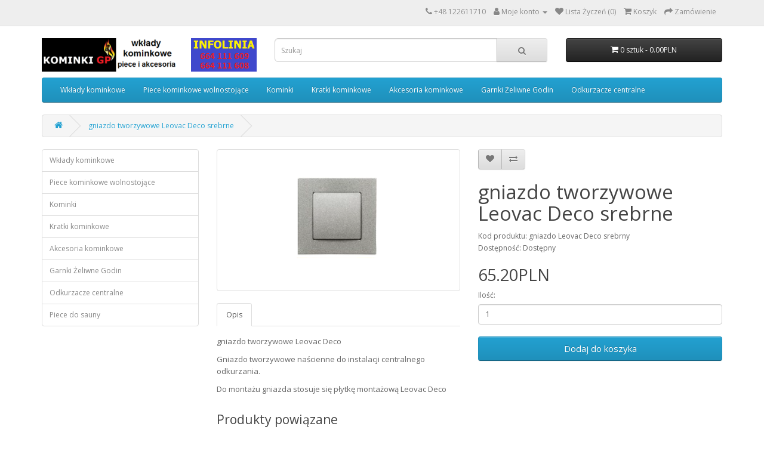

--- FILE ---
content_type: text/html; charset=utf-8
request_url: https://sklep.kominkigp.pl/gniazdo-tworzywowe-Leovac-Deco-srebrne
body_size: 6695
content:
<!DOCTYPE html>
<!--[if IE]><![endif]-->
<!--[if IE 8 ]><html dir="ltr" lang="pl" class="ie8"><![endif]-->
<!--[if IE 9 ]><html dir="ltr" lang="pl" class="ie9"><![endif]-->
<!--[if (gt IE 9)|!(IE)]><!-->
<html dir="ltr" lang="pl">
<!--<![endif]-->
<head>
<meta charset="UTF-8" />
<meta name="viewport" content="width=device-width, initial-scale=1">
<meta http-equiv="X-UA-Compatible" content="IE=edge">
<title>gniazdo tworzywowe Leovac Deco srebrny</title>
<base href="https://sklep.kominkigp.pl/" />
<meta name="description" content="gniazdo tworzywowe Leovac Deco. Elementy instalacji centralnego odkurzania. Odkurzacze centralne Kraków. Akcesoria do centralnego odkurzania." />
<script src="catalog/view/javascript/jquery/jquery-2.1.1.min.js" type="text/javascript"></script>
<link href="catalog/view/javascript/bootstrap/css/bootstrap.min.css" rel="stylesheet" media="screen" />
<script src="catalog/view/javascript/bootstrap/js/bootstrap.min.js" type="text/javascript"></script>
<link href="catalog/view/javascript/font-awesome/css/font-awesome.min.css" rel="stylesheet" type="text/css" />
<link href="//fonts.googleapis.com/css?family=Open+Sans:400,400i,300,700" rel="stylesheet" type="text/css" />
<link href="catalog/view/theme/default/stylesheet/stylesheet.css" rel="stylesheet">
<link href="catalog/view/javascript/jquery/magnific/magnific-popup.css" type="text/css" rel="stylesheet" media="screen" />
<link href="catalog/view/javascript/jquery/datetimepicker/bootstrap-datetimepicker.min.css" type="text/css" rel="stylesheet" media="screen" />
<script src="catalog/view/javascript/jquery/magnific/jquery.magnific-popup.min.js" type="text/javascript"></script>
<script src="catalog/view/javascript/jquery/datetimepicker/moment/moment.min.js" type="text/javascript"></script>
<script src="catalog/view/javascript/jquery/datetimepicker/moment/moment-with-locales.min.js" type="text/javascript"></script>
<script src="catalog/view/javascript/jquery/datetimepicker/bootstrap-datetimepicker.min.js" type="text/javascript"></script>
<script src="catalog/view/javascript/common.js" type="text/javascript"></script>
<link href="http://sklep.kominkigp.pl/gniazdo-tworzywowe-Leovac-Deco-srebrne" rel="canonical" />
<link href="https://sklep.kominkigp.pl/image/catalog/ikonka kominki GP.png" rel="icon" />
<!-- Global site tag (gtag.js) - Google Analytics -->
<script async src="https://www.googletagmanager.com/gtag/js?id=UA-18123520-19"></script>
<script>
  window.dataLayer = window.dataLayer || [];
  function gtag(){dataLayer.push(arguments);}
  gtag('js', new Date());

  gtag('config', 'UA-18123520-19');
</script>

<!-- Global site tag (gtag.js) - Google Ads: 388470544 -->
<script async src="https://www.googletagmanager.com/gtag/js?id=AW-388470544"></script>
<script>
  window.dataLayer = window.dataLayer || [];
  function gtag(){dataLayer.push(arguments);}
  gtag('js', new Date());

  gtag('config', 'AW-388470544');
</script>

<script type="application/ld+json">
{
"@context": "http://schema.org",
"@type": "LocalBusiness",
"address": {
"@type": "PostalAddress",
"addressLocality": "Kraków",
"addressRegion": "Małopolskie",
"postalCode":"30-552",
"streetAddress": "ul. Wielicka 25"
},
"description": "Wysokiej jakości kominki i akcesoria - wkłady kominkowe, kratki kominkowe i nie tylko. Zapraszamy do zapoznania się z naszą ofertą!",
"name": "KOMINKI GP SPÓŁKA Z OGRANICZONĄ ODPOWIEDZIALNOŚCIĄ",
"telephone": "+48 122611710",
"image": "https://sklep.kominkigp.pl/image/catalog/logo sklep kominki GP 3.png",
"url": "https://sklep.kominkigp.pl","geo": {
"@type": "GeoCoordinates",
"latitude": "50.040395",
"longitude": "19.962151"
}
}
</script>
</head>
<body>
<nav id="top">
  <div class="container"> 
    
    <div id="top-links" class="nav pull-right">
      <ul class="list-inline">
        <li><i class="fa fa-phone"></i> <span class="hidden-xs hidden-sm hidden-md"><a href="tel:+48122611710">+48 122611710</a></span></li>
        <li class="dropdown"><a rel="nofollow" href="https://sklep.kominkigp.pl/index.php?route=account/account" title="Moje konto" class="dropdown-toggle" data-toggle="dropdown"><i class="fa fa-user"></i> <span class="hidden-xs hidden-sm hidden-md">Moje konto</span> <span class="caret"></span></a>
          <ul class="dropdown-menu dropdown-menu-right">
                        <li><a rel="nofollow" href="https://sklep.kominkigp.pl/index.php?route=account/register">Rejestracja</a></li>
            <li><a rel="nofollow" href="https://sklep.kominkigp.pl/index.php?route=account/login">Zaloguj się</a></li>
                      </ul>
        </li>
        <li><a rel="nofollow" href="https://sklep.kominkigp.pl/index.php?route=account/wishlist" id="wishlist-total" title="Lista Życzeń (0)"><i class="fa fa-heart"></i> <span class="hidden-xs hidden-sm hidden-md">Lista Życzeń (0)</span></a></li>
        <li><a rel="nofollow" href="http://sklep.kominkigp.pl/index.php?route=checkout/cart" title="Koszyk"><i class="fa fa-shopping-cart"></i> <span class="hidden-xs hidden-sm hidden-md">Koszyk</span></a></li>
        <li><a rel="nofollow" href="https://sklep.kominkigp.pl/index.php?route=checkout/checkout" title="Zamówienie"><i class="fa fa-share"></i> <span class="hidden-xs hidden-sm hidden-md">Zamówienie</span></a></li>
      </ul>
    </div>
  </div>
</nav>
<header>
  <div class="container">
    <div class="row">
      <div class="col-sm-4">
        <div id="logo"><a href="/"><img src="https://sklep.kominkigp.pl/image/catalog/logo sklep kominki GP 3.png" title="Sklep Kominki GP – Wkłady grzewcze , wkłady kominkowe z szamotem" alt="Sklep Kominki GP – Wkłady grzewcze , wkłady kominkowe z szamotem" class="img-responsive" /></a></div>
      </div>
      <div class="col-sm-5"><div id="search" class="input-group">
  <input type="text" name="search" value="" placeholder="Szukaj" class="form-control input-lg" />
  <span class="input-group-btn">
    <button type="button" class="btn btn-default btn-lg"><i class="fa fa-search"></i></button>
  </span>
</div></div>
      <div class="col-sm-3"><div id="cart" class="btn-group btn-block">
  <button type="button" data-toggle="dropdown" data-loading-text="Ładowanie..." class="btn btn-inverse btn-block btn-lg dropdown-toggle"><i class="fa fa-shopping-cart"></i> <span id="cart-total">0 sztuk - 0.00PLN</span></button>
  <ul class="dropdown-menu pull-right">
        <li>
      <p class="text-center">Twój koszyk jest pusty!</p>
    </li>
      </ul>
</div>
</div>
    </div>
  </div>
</header>
<div class="container">
  <nav id="menu" class="navbar">
    <div class="navbar-header"><span id="category" class="visible-xs">Categories</span>
      <button type="button" class="btn btn-navbar navbar-toggle" data-toggle="collapse" data-target=".navbar-ex1-collapse"><i class="fa fa-bars"></i></button>
    </div>
    <div class="collapse navbar-collapse navbar-ex1-collapse">
      <ul class="nav navbar-nav">
                        <li class="dropdown"><a href="http://sklep.kominkigp.pl/wklady-kominkowe" class="dropdown-toggle" data-toggle="dropdown">Wkłady kominkowe</a>
          <div class="dropdown-menu">
            <div class="dropdown-inner">               <ul class="list-unstyled">
                                <li><a href="http://sklep.kominkigp.pl/wklady-kominkowe/wklady-kominkowe-powietrzne">Wkłady powietrzne</a></li>
                                <li><a href="http://sklep.kominkigp.pl/wklady-kominkowe/wklady-kominkowe-z-plaszczem-wodnym"> Wkład kominkowy z płaszczem wodnym i wężownicą</a></li>
                                <li><a href="http://sklep.kominkigp.pl/wklady-kominkowe/wklady-kominkowe-gazowe">Gazowy wkład kominkowy</a></li>
                              </ul>
              </div>
            <a href="http://sklep.kominkigp.pl/wklady-kominkowe" class="see-all">Pokaż wszystko Wkłady kominkowe</a> </div>
        </li>
                                <li class="dropdown"><a href="http://sklep.kominkigp.pl/piece-kominkowe-wolnostojace" class="dropdown-toggle" data-toggle="dropdown">Piece kominkowe wolnostojące</a>
          <div class="dropdown-menu">
            <div class="dropdown-inner">               <ul class="list-unstyled">
                                <li><a href="http://sklep.kominkigp.pl/piece-kominkowe-wolnostojace/piece-Bef">Bef</a></li>
                                <li><a href="http://sklep.kominkigp.pl/piece-kominkowe-wolnostojace/piece-Dovre">Dovre</a></li>
                                <li><a href="http://sklep.kominkigp.pl/piece-kominkowe-wolnostojace/piece-Edilkamin">Edilkamin</a></li>
                                <li><a href="http://sklep.kominkigp.pl/piece-kominkowe-wolnostojace/piece-kominkowe-Godin">Godin</a></li>
                                <li><a href="http://sklep.kominkigp.pl/piece-kominkowe-wolnostojace/piece-kominkowe-Hajduk">Hajduk</a></li>
                                <li><a href="http://sklep.kominkigp.pl/piece-kominkowe-wolnostojace/piece-kominkowe-Kratki.pl">Kratki.pl</a></li>
                                <li><a href="http://sklep.kominkigp.pl/piece-kominkowe-wolnostojace/piece-kominkowe-MCZ">MCZ</a></li>
                                <li><a href="http://sklep.kominkigp.pl/piece-kominkowe-wolnostojace/piece-kominkowe-Romotop">Romotop</a></li>
                                <li><a href="http://sklep.kominkigp.pl/piece-kominkowe-wolnostojace/piece-kominkowe-Spartherm">Spartherm</a></li>
                                <li><a href="http://sklep.kominkigp.pl/piece-kominkowe-wolnostojace/Storch">Storch</a></li>
                                <li><a href="http://sklep.kominkigp.pl/piece-kominkowe-wolnostojace/piece-kominkowe-Thorma">Thorma</a></li>
                                <li><a href="http://sklep.kominkigp.pl/piece-kominkowe-wolnostojace/piece-Unico">Unico</a></li>
                                <li><a href="http://sklep.kominkigp.pl/piece-kominkowe-wolnostojace/piece-kominkowe-Faber">Faber</a></li>
                              </ul>
              </div>
            <a href="http://sklep.kominkigp.pl/piece-kominkowe-wolnostojace" class="see-all">Pokaż wszystko Piece kominkowe wolnostojące</a> </div>
        </li>
                                <li class="dropdown"><a href="http://sklep.kominkigp.pl/Kominki" class="dropdown-toggle" data-toggle="dropdown">Kominki</a>
          <div class="dropdown-menu">
            <div class="dropdown-inner">               <ul class="list-unstyled">
                                <li><a href="http://sklep.kominkigp.pl/Kominki/biokominki">Biokominki</a></li>
                                <li><a href="http://sklep.kominkigp.pl/Kominki/kominki-akumulacyjne-tulikivi">Kominki akumulacyjne Tulikivi</a></li>
                                <li><a href="http://sklep.kominkigp.pl/Kominki/kominki-elektryczne">Kominki elektryczne</a></li>
                                <li><a href="http://sklep.kominkigp.pl/Kominki/kominki-marmurowe">Kominki marmurowe</a></li>
                                <li><a href="http://sklep.kominkigp.pl/Kominki/Nowoczesne-ramy-kominkowe">Nowoczesne ramy kominkowe</a></li>
                                <li><a href="http://sklep.kominkigp.pl/Kominki/piece-kaflowe">Piece kaflowe</a></li>
                                <li><a href="http://sklep.kominkigp.pl/Kominki/Kominki-rustykalne">Kominki rustykalne</a></li>
                              </ul>
              </div>
            <a href="http://sklep.kominkigp.pl/Kominki" class="see-all">Pokaż wszystko Kominki</a> </div>
        </li>
                                <li class="dropdown"><a href="http://sklep.kominkigp.pl/kratki-kominkowe" class="dropdown-toggle" data-toggle="dropdown">Kratki kominkowe</a>
          <div class="dropdown-menu">
            <div class="dropdown-inner">               <ul class="list-unstyled">
                                <li><a href="http://sklep.kominkigp.pl/kratki-kominkowe/Kratki-białe">Kratki białe</a></li>
                                <li><a href="http://sklep.kominkigp.pl/kratki-kominkowe/kratki-grafitowe">Kratki grafitowe</a></li>
                                <li><a href="http://sklep.kominkigp.pl/kratki-kominkowe/kratki-szlifowane">Kratki szlifowane</a></li>
                                <li><a href="http://sklep.kominkigp.pl/kratki-kominkowe/kratki-kominkowe-czarne">Kratki czarne</a></li>
                                <li><a href="http://sklep.kominkigp.pl/kratki-kominkowe/Kratki-kremowe">Kratki kremowe</a></li>
                                <li><a href="http://sklep.kominkigp.pl/kratki-kominkowe/kratki-rustykalne">Kratki rustykalne</a></li>
                                <li><a href="http://sklep.kominkigp.pl/kratki-kominkowe/Kratki-czarno-złote">Kratki czarno złote</a></li>
                                <li><a href="http://sklep.kominkigp.pl/kratki-kominkowe/Kratki-miedziane">Kratki miedziane</a></li>
                                <li><a href="http://sklep.kominkigp.pl/kratki-kominkowe/Kratki-czarno-srebrne">Kratki czarno srebrne</a></li>
                                <li><a href="http://sklep.kominkigp.pl/kratki-kominkowe/Kratki-oskar-złoty">Kratki oskar złoty</a></li>
                                <li><a href="http://sklep.kominkigp.pl/kratki-kominkowe/Kratki-oskar-miedziany">Kratki oskar miedziany</a></li>
                                <li><a href="http://sklep.kominkigp.pl/kratki-kominkowe/kratki-złoto-galwaniczne">kratki złoto galwaniczne</a></li>
                                <li><a href="http://sklep.kominkigp.pl/kratki-kominkowe/Kratki-miedź-galwaniczna">Kratki miedź galwaniczna</a></li>
                                <li><a href="http://sklep.kominkigp.pl/kratki-kominkowe/Kratki-niklowane">Kratki niklowane</a></li>
                                <li><a href="http://sklep.kominkigp.pl/kratki-kominkowe/Kratki-ozdobne">Kratki ozdobne</a></li>
                              </ul>
              </div>
            <a href="http://sklep.kominkigp.pl/kratki-kominkowe" class="see-all">Pokaż wszystko Kratki kominkowe</a> </div>
        </li>
                                <li class="dropdown"><a href="http://sklep.kominkigp.pl/akcesoria-kominkowe" class="dropdown-toggle" data-toggle="dropdown">Akcesoria kominkowe</a>
          <div class="dropdown-menu">
            <div class="dropdown-inner">               <ul class="list-unstyled">
                                <li><a href="http://sklep.kominkigp.pl/akcesoria-kominkowe/belki-kominkowe">Belki kominkowe</a></li>
                                <li><a href="http://sklep.kominkigp.pl/akcesoria-kominkowe/Części-do-wkładów-i-pieców-Godin">Części do wkładów i pieców Godin</a></li>
                                <li><a href="http://sklep.kominkigp.pl/akcesoria-kominkowe/Dystrybucja-gorącego-powietrza-DGP">Dystrybucja gorącego powietrza (DGP)</a></li>
                                <li><a href="http://sklep.kominkigp.pl/akcesoria-kominkowe/Grille-i-paleniska">Grille i paleniska</a></li>
                                <li><a href="http://sklep.kominkigp.pl/akcesoria-kominkowe/Kamienie-elewacyjne">Kamienie elewacyjne</a></li>
                                <li><a href="http://sklep.kominkigp.pl/akcesoria-kominkowe/Obrazki-ceramiczne">Obrazki ceramiczne</a></li>
                                <li><a href="http://sklep.kominkigp.pl/akcesoria-kominkowe/rury-emaliowane">Rury emaliowane</a></li>
                                <li><a href="http://sklep.kominkigp.pl/akcesoria-kominkowe/rury-przylaczeniowe">Rury przyłączeniowe</a></li>
                                <li><a href="http://sklep.kominkigp.pl/akcesoria-kominkowe/Skrzynki-na-listy">Skrzynki na listy</a></li>
                                <li><a href="http://sklep.kominkigp.pl/akcesoria-kominkowe/sterowniki-do-kominkow">Sterowniki do kominka</a></li>
                                <li><a href="http://sklep.kominkigp.pl/akcesoria-kominkowe/szyby-pod-piece">Szyby pod piece</a></li>
                                <li><a href="http://sklep.kominkigp.pl/akcesoria-kominkowe/zestawy-kominkowe-i-kosze">Zestawy kominkowe i kosze</a></li>
                              </ul>
              </div>
            <a href="http://sklep.kominkigp.pl/akcesoria-kominkowe" class="see-all">Pokaż wszystko Akcesoria kominkowe</a> </div>
        </li>
                                <li class="dropdown"><a href="http://sklep.kominkigp.pl/garnki-zeliwne-godin" class="dropdown-toggle" data-toggle="dropdown">Garnki Żeliwne Godin</a>
          <div class="dropdown-menu">
            <div class="dropdown-inner">               <ul class="list-unstyled">
                                <li><a href="http://sklep.kominkigp.pl/garnki-zeliwne-godin/Garnki-okrągłe">Garnki okrągłe</a></li>
                                <li><a href="http://sklep.kominkigp.pl/garnki-zeliwne-godin/Garnki-owalne">Garnki owalne</a></li>
                                <li><a href="http://sklep.kominkigp.pl/garnki-zeliwne-godin/Podstawki-dębowe">Podstawki dębowe</a></li>
                              </ul>
              </div>
            <a href="http://sklep.kominkigp.pl/garnki-zeliwne-godin" class="see-all">Pokaż wszystko Garnki Żeliwne Godin</a> </div>
        </li>
                                <li class="dropdown"><a href="http://sklep.kominkigp.pl/Odkurzacze-centralne" class="dropdown-toggle" data-toggle="dropdown">Odkurzacze centralne</a>
          <div class="dropdown-menu">
            <div class="dropdown-inner">               <ul class="list-unstyled">
                                <li><a href="http://sklep.kominkigp.pl/Odkurzacze-centralne/Roboty-sprzątające">Roboty sprzątające</a></li>
                                <li><a href="http://sklep.kominkigp.pl/Odkurzacze-centralne/jednostki-centralne">Jednostki centralne</a></li>
                                <li><a href="http://sklep.kominkigp.pl/Odkurzacze-centralne/Elementy-instalacyjne-do-odkurzaczy-centralnych">Elementy instalacyjne do odkurzaczy centralnych</a></li>
                                <li><a href="http://sklep.kominkigp.pl/Odkurzacze-centralne/Akcesoria-do-sprzątania">Akcesoria do sprzątania</a></li>
                                <li><a href="http://sklep.kominkigp.pl/Odkurzacze-centralne/Akcesoria-elektryczne-do-odkurzacza-centralnego">Akcesoria elektryczne do odkurzacza centralnego</a></li>
                                <li><a href="http://sklep.kominkigp.pl/Odkurzacze-centralne/Gniazda-i-szufelki-do-odkurzacza-centralnego">Gniazda i szufelki do odkurzacza centralnego</a></li>
                              </ul>
              </div>
            <a href="http://sklep.kominkigp.pl/Odkurzacze-centralne" class="see-all">Pokaż wszystko Odkurzacze centralne</a> </div>
        </li>
                      </ul>
    </div>
  </nav>
</div>
 

<div id="product-product" class="container">
  <ul class="breadcrumb">
        <li><a href="http://sklep.kominkigp.pl/index.php?route=common/home"><i class="fa fa-home"></i></a></li>
        <li><a href="http://sklep.kominkigp.pl/gniazdo-tworzywowe-Leovac-Deco-srebrne">gniazdo tworzywowe Leovac Deco srebrne</a></li>
      </ul>
  <div class="row"><aside id="column-left" class="col-sm-3 hidden-xs">
    <div class="list-group">
     <a href="http://sklep.kominkigp.pl/wklady-kominkowe" class="list-group-item">Wkłady kominkowe</a>
       <a href="http://sklep.kominkigp.pl/piece-kominkowe-wolnostojace" class="list-group-item">Piece kominkowe wolnostojące</a>
       <a href="http://sklep.kominkigp.pl/Kominki" class="list-group-item">Kominki</a>
       <a href="http://sklep.kominkigp.pl/kratki-kominkowe" class="list-group-item">Kratki kominkowe</a>
       <a href="http://sklep.kominkigp.pl/akcesoria-kominkowe" class="list-group-item">Akcesoria kominkowe</a>
       <a href="http://sklep.kominkigp.pl/garnki-zeliwne-godin" class="list-group-item">Garnki Żeliwne Godin</a>
       <a href="http://sklep.kominkigp.pl/Odkurzacze-centralne" class="list-group-item">Odkurzacze centralne</a>
       <a href="http://sklep.kominkigp.pl/Piece-do-sauny" class="list-group-item">Piece do sauny</a>
    </div>

  </aside>

                <div id="content" class="col-sm-9">
      <div class="row">                         <div class="col-sm-6">           <ul class="thumbnails">
                        <li><a class="thumbnail" href="https://sklep.kominkigp.pl/image/cache/catalog/odkurzacze/elementy/gniazdo-Leovac-Deco-srebrne-elementy-instalacji-centralnego-odkurzania-Kraków-700x700.png" title="gniazdo tworzywowe Leovac Deco srebrne"><img src="https://sklep.kominkigp.pl/image/cache/catalog/odkurzacze/elementy/gniazdo-Leovac-Deco-srebrne-elementy-instalacji-centralnego-odkurzania-Kraków-228x228.png" title="gniazdo tworzywowe Leovac Deco srebrne" alt="gniazdo tworzywowe Leovac Deco srebrne" /></a></li>
                                  </ul>
                    <ul class="nav nav-tabs">
            <li class="active"><a href="#tab-description" data-toggle="tab">Opis</a></li>
                                  </ul>
          <div class="tab-content">
            <div class="tab-pane active" id="tab-description"><p>gniazdo tworzywowe Leovac Deco</p>

<p>Gniazdo tworzywowe naścienne do instalacji centralnego odkurzania.</p>

<p>Do montażu gniazda stosuje się płytkę montażową Leovac Deco</p>
</div>
                        </div>
        </div>
                                <div class="col-sm-6">
          <div class="btn-group">
            <button type="button" data-toggle="tooltip" class="btn btn-default" title="Dodaj do Listy Życzeń" onclick="wishlist.add('5111');"><i class="fa fa-heart"></i></button>
            <button type="button" data-toggle="tooltip" class="btn btn-default" title="Porównaj ten produkt" onclick="compare.add('5111');"><i class="fa fa-exchange"></i></button>
          </div>
          <h1>gniazdo tworzywowe Leovac Deco srebrne</h1>
          <ul class="list-unstyled">
            <li>Kod produktu: gniazdo Leovac Deco srebrny</li>
                        <li>Dostępność: Dostępny</li>
          </ul>
                    <ul class="list-unstyled">
                        <li>
              <h2>65.20PLN</h2>
            </li>
                                                          </ul>
                    <div id="product">                         <div class="form-group">
              <label class="control-label" for="input-quantity">Ilość:</label>
              <input type="text" name="quantity" value="1" size="2" id="input-quantity" class="form-control" />
              <input type="hidden" name="product_id" value="5111" />
              <br />
              <button type="button" id="button-cart" data-loading-text="Ładowanie..." class="btn btn-primary btn-lg btn-block">Dodaj do koszyka</button>
            </div>
            </div>
           </div>
      </div>
            <h3>Produkty powiązane</h3>
      <div class="row">                                         <div class="col-xs-6 col-md-4">
          <div class="product-thumb transition">
            <div class="image"><a href="http://sklep.kominkigp.pl/gniazdo-tworzywowe-Leovac-Deco-białe"><img src="https://sklep.kominkigp.pl/image/cache/catalog/odkurzacze/elementy/gniazdo-Leovac-Deco-białe-elementy-instalacji-centralnego-odkurzania-Kraków-80x80.png" alt="gniazdo tworzywowe Leovac Deco białe" title="gniazdo tworzywowe Leovac Deco białe" class="img-responsive" /></a></div>
            <div class="caption">
              <h4><a href="http://sklep.kominkigp.pl/gniazdo-tworzywowe-Leovac-Deco-białe">gniazdo tworzywowe Leovac Deco białe</a></h4>
              <p>gniazdo tworzywowe Leovac Deco

Gniazdo tworzywowe naścienne do instalacji centralnego odkurzania...</p>
                                          <p class="price">                 53.25PLN
                                 </p>
               </div>
            <div class="button-group">
              <button type="button" onclick="cart.add('5108', '1');"><span class="hidden-xs hidden-sm hidden-md">Dodaj do koszyka</span> <i class="fa fa-shopping-cart"></i></button>
              <button type="button" data-toggle="tooltip" title="Dodaj do Listy Życzeń" onclick="wishlist.add('5108');"><i class="fa fa-heart"></i></button>
              <button type="button" data-toggle="tooltip" title="Porównaj ten produkt" onclick="compare.add('5108');"><i class="fa fa-exchange"></i></button>
            </div>
          </div>
        </div>
                <div class="clearfix visible-md"></div>
                                                        <div class="col-xs-6 col-md-4">
          <div class="product-thumb transition">
            <div class="image"><a href="http://sklep.kominkigp.pl/płytka-montażowa-Leovac-Deco"><img src="https://sklep.kominkigp.pl/image/cache/catalog/odkurzacze/elementy/płytka-montażowa-Leovac-Deco-elementy-instalacji-centralnego-odkurzania-80x80.png" alt="płytka montażowa Leovac Deco" title="płytka montażowa Leovac Deco" class="img-responsive" /></a></div>
            <div class="caption">
              <h4><a href="http://sklep.kominkigp.pl/płytka-montażowa-Leovac-Deco">płytka montażowa Leovac Deco</a></h4>
              <p>Płytka montażowa Leovac Deco

Pasuje do gniazd Leovac Deco..</p>
                                          <p class="price">                 13.88PLN
                                 </p>
               </div>
            <div class="button-group">
              <button type="button" onclick="cart.add('5109', '1');"><span class="hidden-xs hidden-sm hidden-md">Dodaj do koszyka</span> <i class="fa fa-shopping-cart"></i></button>
              <button type="button" data-toggle="tooltip" title="Dodaj do Listy Życzeń" onclick="wishlist.add('5109');"><i class="fa fa-heart"></i></button>
              <button type="button" data-toggle="tooltip" title="Porównaj ten produkt" onclick="compare.add('5109');"><i class="fa fa-exchange"></i></button>
            </div>
          </div>
        </div>
                <div class="clearfix visible-md"></div>
                                                        <div class="col-xs-6 col-md-4">
          <div class="product-thumb transition">
            <div class="image"><a href="http://sklep.kominkigp.pl/gniazdo-tworzywowe-Leovac-Deco-kremowe"><img src="https://sklep.kominkigp.pl/image/cache/catalog/odkurzacze/elementy/gniazdo-Leovac-Deco-kremowe-elementy-instalacji-centralnego-odkurzania-Kraków-80x80.png" alt="gniazdo tworzywowe Leovac Deco kremowe" title="gniazdo tworzywowe Leovac Deco kremowe" class="img-responsive" /></a></div>
            <div class="caption">
              <h4><a href="http://sklep.kominkigp.pl/gniazdo-tworzywowe-Leovac-Deco-kremowe">gniazdo tworzywowe Leovac Deco kremowe</a></h4>
              <p>gniazdo tworzywowe Leovac Deco

Gniazdo tworzywowe naścienne do instalacji centralnego odkurzania...</p>
                                          <p class="price">                 53.25PLN
                                 </p>
               </div>
            <div class="button-group">
              <button type="button" onclick="cart.add('5110', '1');"><span class="hidden-xs hidden-sm hidden-md">Dodaj do koszyka</span> <i class="fa fa-shopping-cart"></i></button>
              <button type="button" data-toggle="tooltip" title="Dodaj do Listy Życzeń" onclick="wishlist.add('5110');"><i class="fa fa-heart"></i></button>
              <button type="button" data-toggle="tooltip" title="Porównaj ten produkt" onclick="compare.add('5110');"><i class="fa fa-exchange"></i></button>
            </div>
          </div>
        </div>
                <div class="clearfix visible-md"></div>
                                                        <div class="col-xs-6 col-md-4">
          <div class="product-thumb transition">
            <div class="image"><a href="http://sklep.kominkigp.pl/gniazdo-tworzywowe-Leovac-Deco-grafitowe"><img src="https://sklep.kominkigp.pl/image/cache/catalog/odkurzacze/elementy/gniazdo-Leovac-Deco-grafitowe-elementy-instalacji-centralnego-odkurzania-Kraków-80x80.png" alt="gniazdo tworzywowe Leovac Deco grafitowe" title="gniazdo tworzywowe Leovac Deco grafitowe" class="img-responsive" /></a></div>
            <div class="caption">
              <h4><a href="http://sklep.kominkigp.pl/gniazdo-tworzywowe-Leovac-Deco-grafitowe">gniazdo tworzywowe Leovac Deco grafitowe</a></h4>
              <p>gniazdo tworzywowe Leovac Deco

Gniazdo tworzywowe naścienne do instalacji centralnego odkurzania...</p>
                                          <p class="price">                 65.20PLN
                                 </p>
               </div>
            <div class="button-group">
              <button type="button" onclick="cart.add('5112', '1');"><span class="hidden-xs hidden-sm hidden-md">Dodaj do koszyka</span> <i class="fa fa-shopping-cart"></i></button>
              <button type="button" data-toggle="tooltip" title="Dodaj do Listy Życzeń" onclick="wishlist.add('5112');"><i class="fa fa-heart"></i></button>
              <button type="button" data-toggle="tooltip" title="Porównaj ten produkt" onclick="compare.add('5112');"><i class="fa fa-exchange"></i></button>
            </div>
          </div>
        </div>
                <div class="clearfix visible-md"></div>
                         </div>
              </div>
    </div>
</div>
<script type="text/javascript"><!--
$('select[name=\'recurring_id\'], input[name="quantity"]').change(function(){
	$.ajax({
		url: 'index.php?route=product/product/getRecurringDescription',
		type: 'post',
		data: $('input[name=\'product_id\'], input[name=\'quantity\'], select[name=\'recurring_id\']'),
		dataType: 'json',
		beforeSend: function() {
			$('#recurring-description').html('');
		},
		success: function(json) {
			$('.alert-dismissible, .text-danger').remove();

			if (json['success']) {
				$('#recurring-description').html(json['success']);
			}
		}
	});
});
//--></script> 
<script type="text/javascript"><!--
$('#button-cart').on('click', function() {
	$.ajax({
		url: 'index.php?route=checkout/cart/add',
		type: 'post',
		data: $('#product input[type=\'text\'], #product input[type=\'hidden\'], #product input[type=\'radio\']:checked, #product input[type=\'checkbox\']:checked, #product select, #product textarea'),
		dataType: 'json',
		beforeSend: function() {
			$('#button-cart').button('loading');
		},
		complete: function() {
			$('#button-cart').button('reset');
		},
		success: function(json) {
			$('.alert-dismissible, .text-danger').remove();
			$('.form-group').removeClass('has-error');

			if (json['error']) {
				if (json['error']['option']) {
					for (i in json['error']['option']) {
						var element = $('#input-option' + i.replace('_', '-'));

						if (element.parent().hasClass('input-group')) {
							element.parent().after('<div class="text-danger">' + json['error']['option'][i] + '</div>');
						} else {
							element.after('<div class="text-danger">' + json['error']['option'][i] + '</div>');
						}
					}
				}

				if (json['error']['recurring']) {
					$('select[name=\'recurring_id\']').after('<div class="text-danger">' + json['error']['recurring'] + '</div>');
				}

				// Highlight any found errors
				$('.text-danger').parent().addClass('has-error');
			}

			if (json['success']) {
				$('.breadcrumb').after('<div class="alert alert-success alert-dismissible">' + json['success'] + '<button type="button" class="close" data-dismiss="alert">&times;</button></div>');

				$('#cart > button').html('<span id="cart-total"><i class="fa fa-shopping-cart"></i> ' + json['total'] + '</span>');

				$('html, body').animate({ scrollTop: 0 }, 'slow');

				$('#cart > ul').load('index.php?route=common/cart/info ul li');
			}
		},
        error: function(xhr, ajaxOptions, thrownError) {
            alert(thrownError + "\r\n" + xhr.statusText + "\r\n" + xhr.responseText);
        }
	});
});
//--></script> 
<script type="text/javascript"><!--
$('.date').datetimepicker({
	language: 'pl',
	pickTime: false
});

$('.datetime').datetimepicker({
	language: 'pl',
	pickDate: true,
	pickTime: true
});

$('.time').datetimepicker({
	language: 'pl',
	pickDate: false
});

$('button[id^=\'button-upload\']').on('click', function() {
	var node = this;

	$('#form-upload').remove();

	$('body').prepend('<form enctype="multipart/form-data" id="form-upload" style="display: none;"><input type="file" name="file" /></form>');

	$('#form-upload input[name=\'file\']').trigger('click');

	if (typeof timer != 'undefined') {
    	clearInterval(timer);
	}

	timer = setInterval(function() {
		if ($('#form-upload input[name=\'file\']').val() != '') {
			clearInterval(timer);

			$.ajax({
				url: 'index.php?route=tool/upload',
				type: 'post',
				dataType: 'json',
				data: new FormData($('#form-upload')[0]),
				cache: false,
				contentType: false,
				processData: false,
				beforeSend: function() {
					$(node).button('loading');
				},
				complete: function() {
					$(node).button('reset');
				},
				success: function(json) {
					$('.text-danger').remove();

					if (json['error']) {
						$(node).parent().find('input').after('<div class="text-danger">' + json['error'] + '</div>');
					}

					if (json['success']) {
						alert(json['success']);

						$(node).parent().find('input').val(json['code']);
					}
				},
				error: function(xhr, ajaxOptions, thrownError) {
					alert(thrownError + "\r\n" + xhr.statusText + "\r\n" + xhr.responseText);
				}
			});
		}
	}, 500);
});
//--></script> 
<script type="text/javascript"><!--
$('#review').delegate('.pagination a', 'click', function(e) {
    e.preventDefault();

    $('#review').fadeOut('slow');

    $('#review').load(this.href);

    $('#review').fadeIn('slow');
});

$('#review').load('index.php?route=product/product/review&product_id=5111');

$('#button-review').on('click', function() {
	$.ajax({
		url: 'index.php?route=product/product/write&product_id=5111',
		type: 'post',
		dataType: 'json',
		data: $("#form-review").serialize(),
		beforeSend: function() {
			$('#button-review').button('loading');
		},
		complete: function() {
			$('#button-review').button('reset');
		},
		success: function(json) {
			$('.alert-dismissible').remove();

			if (json['error']) {
				$('#review').after('<div class="alert alert-danger alert-dismissible"><i class="fa fa-exclamation-circle"></i> ' + json['error'] + '</div>');
			}

			if (json['success']) {
				$('#review').after('<div class="alert alert-success alert-dismissible"><i class="fa fa-check-circle"></i> ' + json['success'] + '</div>');

				$('input[name=\'name\']').val('');
				$('textarea[name=\'text\']').val('');
				$('input[name=\'rating\']:checked').prop('checked', false);
			}
		}
	});
});

$(document).ready(function() {
	$('.thumbnails').magnificPopup({
		type:'image',
		delegate: 'a',
		gallery: {
			enabled: true
		}
	});
});
//--></script> 
<footer>
  <div class="container">
    <div class="row">
            <div class="col-sm-3">
        <p style="font-family: 'Open Sans', sans-serif;font-size: 13px;font-weight: bold;color: #fff;margin-top: 10px;margin-bottom: 10px;">Informacje</h5>
        <ul class="list-unstyled">
                   <li><a href="http://sklep.kominkigp.pl/index.php?route=information/information&amp;information_id=4">O Firmie</a></li>
                    <li><a href="http://sklep.kominkigp.pl/index.php?route=information/information&amp;information_id=6">Dostawa towaru</a></li>
                    <li><a href="http://sklep.kominkigp.pl/index.php?route=information/information&amp;information_id=5">Regulamin</a></li>
                    <li><a href="http://sklep.kominkigp.pl/index.php?route=information/information&amp;information_id=3">Poradnik</a></li>
                  </ul>
      </div>
            <div class="col-sm-3">
        <p style="font-family: 'Open Sans', sans-serif;font-size: 13px;font-weight: bold;color: #fff;margin-top: 10px;margin-bottom: 10px;">Obsługa klienta</h5>
        <ul class="list-unstyled">
          <li><a href="http://sklep.kominkigp.pl/index.php?route=information/contact">Kontakt</a></li>
          <li><a href="https://sklep.kominkigp.pl/index.php?route=account/return/add">Zwroty</a></li>
          <li><a href="http://sklep.kominkigp.pl/index.php?route=information/sitemap">Mapa strony</a></li>
        </ul>
      </div>
      <div class="col-sm-3">
        <p style="font-family: 'Open Sans', sans-serif;font-size: 13px;font-weight: bold;color: #fff;margin-top: 10px;margin-bottom: 10px;">Dodatki</h5>
        <ul class="list-unstyled">
          <li><a rel="nofollow" href="http://sklep.kominkigp.pl/index.php?route=product/manufacturer">Marki</a></li>
          <li><a rel="nofollow" href="https://sklep.kominkigp.pl/index.php?route=account/voucher">Bony upominkowe</a></li>
          <li><a rel="nofollow" href="https://sklep.kominkigp.pl/index.php?route=affiliate/login">Program partnerski</a></li>
          <li><a rel="nofollow" href="http://sklep.kominkigp.pl/index.php?route=product/special">Promocje</a></li>
        </ul>
      </div>
      <div class="col-sm-3">
        <p style="font-family: 'Open Sans', sans-serif;font-size: 13px;font-weight: bold;color: #fff;margin-top: 10px;margin-bottom: 10px;">Moje konto</h5>
        <ul class="list-unstyled">
          <li><a rel="nofollow" href="https://sklep.kominkigp.pl/index.php?route=account/account">Moje konto</a></li>
          <li><a rel="nofollow" href="https://sklep.kominkigp.pl/index.php?route=account/order">Historia zamówień</a></li>
          <li><a rel="nofollow" href="https://sklep.kominkigp.pl/index.php?route=account/wishlist">Lista Życzeń</a></li>
          <li><a rel="nofollow" href="https://sklep.kominkigp.pl/index.php?route=account/newsletter">Newsletter</a></li>
        </ul>
      </div>
    </div>
    <hr>
    <p>Wspierane przez <a href="http://www.opencart.com">OpenCart</a><br /> Sklep Kominki GP – Wkłady grzewcze , wkłady kominkowe z szamotem &copy; 2025</p>
  </div>
</footer>
<!--
OpenCart is open source software and you are free to remove the powered by OpenCart if you want, but its generally accepted practise to make a small donation.
Please donate via PayPal to donate@opencart.com
//-->
</body></html> 
